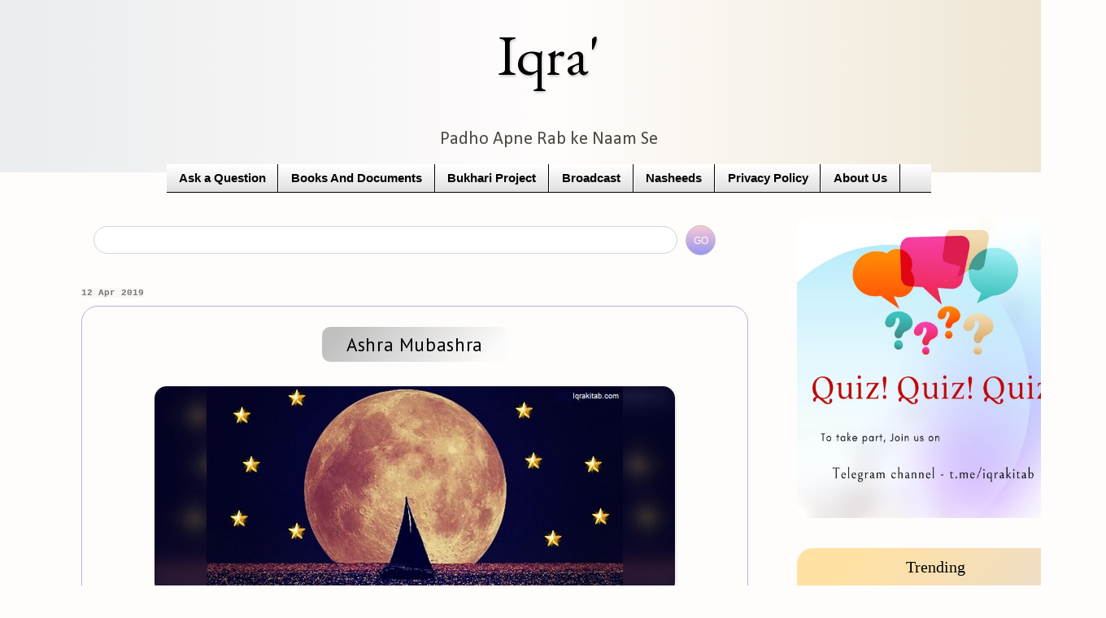

--- FILE ---
content_type: text/html; charset=UTF-8
request_url: https://www.iqrakitab.com/2019/04/ashra-mubashra.html
body_size: 17135
content:
<!DOCTYPE html>
<html class='v2' dir='ltr' xmlns='http://www.w3.org/1999/xhtml' xmlns:b='http://www.google.com/2005/gml/b' xmlns:data='http://www.google.com/2005/gml/data' xmlns:expr='http://www.google.com/2005/gml/expr'>
<head>
<link href='https://www.blogger.com/static/v1/widgets/335934321-css_bundle_v2.css' rel='stylesheet' type='text/css'/>
<meta content='#938fc4' name='theme-color'/>
<meta content='756bb06b392d9d84' name='yandex-verification'/>
<meta content='0dbedeb81c35d72bcdc22945dd4a7c25' name='p:domain_verify'/>
<meta content='OsgIJHUYJveSLquzFyoUsvxViuCnz_lVQM-xHfawZXY' name='google-site-verification'/>
<meta content='C5F6912F392E39FBAB1659C221F19390' name='msvalidate.01'/>
<meta content='width=1100' name='viewport'/>
<meta content='text/html; charset=UTF-8' http-equiv='Content-Type'/>
<meta content='blogger' name='generator'/>
<link href='https://www.iqrakitab.com/favicon.ico' rel='icon' type='image/x-icon'/>
<link href='https://www.iqrakitab.com/2019/04/ashra-mubashra.html' rel='canonical'/>
<link rel="alternate" type="application/atom+xml" title="Iqra&#39; - Atom" href="https://www.iqrakitab.com/feeds/posts/default" />
<link rel="alternate" type="application/rss+xml" title="Iqra&#39; - RSS" href="https://www.iqrakitab.com/feeds/posts/default?alt=rss" />
<link rel="service.post" type="application/atom+xml" title="Iqra&#39; - Atom" href="https://www.blogger.com/feeds/5096919463781752459/posts/default" />

<!--Can't find substitution for tag [blog.ieCssRetrofitLinks]-->
<link href='https://blogger.googleusercontent.com/img/b/R29vZ2xl/AVvXsEiD4pRlrvTRvV07nA51Oy4sNMCoOymoha_pcaxs8mflw_JbsvfvEkSY_8_Gj_106NmOOLjvGt7wTR7ZrpUD5f2ntDJRiiN_sj-je7K7NSQCZMP6ksKkq-sYx8xXDfAJbz2Lt5kzDP1kS1s/s1600/Ashra+Mubashra.jpg' rel='image_src'/>
<meta content='Wo 10 sahaba jinhe Jannat ki basharat mili hai, Ashra Mubashra Sahaba, Ashra Mubashra roman urdu,' name='description'/>
<meta content='https://www.iqrakitab.com/2019/04/ashra-mubashra.html' property='og:url'/>
<meta content='Ashra Mubashra' property='og:title'/>
<meta content='Wo 10 sahaba jinhe Jannat ki basharat mili hai, Ashra Mubashra Sahaba, Ashra Mubashra roman urdu,' property='og:description'/>
<meta content='https://blogger.googleusercontent.com/img/b/R29vZ2xl/AVvXsEiD4pRlrvTRvV07nA51Oy4sNMCoOymoha_pcaxs8mflw_JbsvfvEkSY_8_Gj_106NmOOLjvGt7wTR7ZrpUD5f2ntDJRiiN_sj-je7K7NSQCZMP6ksKkq-sYx8xXDfAJbz2Lt5kzDP1kS1s/w1200-h630-p-k-no-nu/Ashra+Mubashra.jpg' property='og:image'/>
<title>
Ashra Mubashra |
    Iqra'
</title>
<style type='text/css'>@font-face{font-family:'Calibri';font-style:normal;font-weight:400;font-display:swap;src:url(//fonts.gstatic.com/l/font?kit=J7afnpV-BGlaFfdAhLEY67FIEjg&skey=a1029226f80653a8&v=v15)format('woff2');unicode-range:U+0000-00FF,U+0131,U+0152-0153,U+02BB-02BC,U+02C6,U+02DA,U+02DC,U+0304,U+0308,U+0329,U+2000-206F,U+20AC,U+2122,U+2191,U+2193,U+2212,U+2215,U+FEFF,U+FFFD;}@font-face{font-family:'EB Garamond';font-style:normal;font-weight:400;font-display:swap;src:url(//fonts.gstatic.com/s/ebgaramond/v32/SlGDmQSNjdsmc35JDF1K5E55YMjF_7DPuGi-6_RkCY9_WamXgHlIbvw.woff2)format('woff2');unicode-range:U+0460-052F,U+1C80-1C8A,U+20B4,U+2DE0-2DFF,U+A640-A69F,U+FE2E-FE2F;}@font-face{font-family:'EB Garamond';font-style:normal;font-weight:400;font-display:swap;src:url(//fonts.gstatic.com/s/ebgaramond/v32/SlGDmQSNjdsmc35JDF1K5E55YMjF_7DPuGi-6_RkAI9_WamXgHlIbvw.woff2)format('woff2');unicode-range:U+0301,U+0400-045F,U+0490-0491,U+04B0-04B1,U+2116;}@font-face{font-family:'EB Garamond';font-style:normal;font-weight:400;font-display:swap;src:url(//fonts.gstatic.com/s/ebgaramond/v32/SlGDmQSNjdsmc35JDF1K5E55YMjF_7DPuGi-6_RkCI9_WamXgHlIbvw.woff2)format('woff2');unicode-range:U+1F00-1FFF;}@font-face{font-family:'EB Garamond';font-style:normal;font-weight:400;font-display:swap;src:url(//fonts.gstatic.com/s/ebgaramond/v32/SlGDmQSNjdsmc35JDF1K5E55YMjF_7DPuGi-6_RkB49_WamXgHlIbvw.woff2)format('woff2');unicode-range:U+0370-0377,U+037A-037F,U+0384-038A,U+038C,U+038E-03A1,U+03A3-03FF;}@font-face{font-family:'EB Garamond';font-style:normal;font-weight:400;font-display:swap;src:url(//fonts.gstatic.com/s/ebgaramond/v32/SlGDmQSNjdsmc35JDF1K5E55YMjF_7DPuGi-6_RkC49_WamXgHlIbvw.woff2)format('woff2');unicode-range:U+0102-0103,U+0110-0111,U+0128-0129,U+0168-0169,U+01A0-01A1,U+01AF-01B0,U+0300-0301,U+0303-0304,U+0308-0309,U+0323,U+0329,U+1EA0-1EF9,U+20AB;}@font-face{font-family:'EB Garamond';font-style:normal;font-weight:400;font-display:swap;src:url(//fonts.gstatic.com/s/ebgaramond/v32/SlGDmQSNjdsmc35JDF1K5E55YMjF_7DPuGi-6_RkCo9_WamXgHlIbvw.woff2)format('woff2');unicode-range:U+0100-02BA,U+02BD-02C5,U+02C7-02CC,U+02CE-02D7,U+02DD-02FF,U+0304,U+0308,U+0329,U+1D00-1DBF,U+1E00-1E9F,U+1EF2-1EFF,U+2020,U+20A0-20AB,U+20AD-20C0,U+2113,U+2C60-2C7F,U+A720-A7FF;}@font-face{font-family:'EB Garamond';font-style:normal;font-weight:400;font-display:swap;src:url(//fonts.gstatic.com/s/ebgaramond/v32/SlGDmQSNjdsmc35JDF1K5E55YMjF_7DPuGi-6_RkBI9_WamXgHlI.woff2)format('woff2');unicode-range:U+0000-00FF,U+0131,U+0152-0153,U+02BB-02BC,U+02C6,U+02DA,U+02DC,U+0304,U+0308,U+0329,U+2000-206F,U+20AC,U+2122,U+2191,U+2193,U+2212,U+2215,U+FEFF,U+FFFD;}@font-face{font-family:'PT Sans';font-style:normal;font-weight:400;font-display:swap;src:url(//fonts.gstatic.com/s/ptsans/v18/jizaRExUiTo99u79D0-ExcOPIDUg-g.woff2)format('woff2');unicode-range:U+0460-052F,U+1C80-1C8A,U+20B4,U+2DE0-2DFF,U+A640-A69F,U+FE2E-FE2F;}@font-face{font-family:'PT Sans';font-style:normal;font-weight:400;font-display:swap;src:url(//fonts.gstatic.com/s/ptsans/v18/jizaRExUiTo99u79D0aExcOPIDUg-g.woff2)format('woff2');unicode-range:U+0301,U+0400-045F,U+0490-0491,U+04B0-04B1,U+2116;}@font-face{font-family:'PT Sans';font-style:normal;font-weight:400;font-display:swap;src:url(//fonts.gstatic.com/s/ptsans/v18/jizaRExUiTo99u79D0yExcOPIDUg-g.woff2)format('woff2');unicode-range:U+0100-02BA,U+02BD-02C5,U+02C7-02CC,U+02CE-02D7,U+02DD-02FF,U+0304,U+0308,U+0329,U+1D00-1DBF,U+1E00-1E9F,U+1EF2-1EFF,U+2020,U+20A0-20AB,U+20AD-20C0,U+2113,U+2C60-2C7F,U+A720-A7FF;}@font-face{font-family:'PT Sans';font-style:normal;font-weight:400;font-display:swap;src:url(//fonts.gstatic.com/s/ptsans/v18/jizaRExUiTo99u79D0KExcOPIDU.woff2)format('woff2');unicode-range:U+0000-00FF,U+0131,U+0152-0153,U+02BB-02BC,U+02C6,U+02DA,U+02DC,U+0304,U+0308,U+0329,U+2000-206F,U+20AC,U+2122,U+2191,U+2193,U+2212,U+2215,U+FEFF,U+FFFD;}</style>
<style id='page-skin-1' type='text/css'><!--
/*
-----------------------------------------------
Blogger Template Style
Name:     Simple
Designer: Blogger
URL:      www.blogger.com
----------------------------------------------- */
/* Variable definitions
====================
<Variable name="keycolor" description="Main Color" type="color" default="#66bbdd"/>
<Group description="Page Text" selector="body">
<Variable name="body.font" description="Font" type="font"
default="normal normal 12px Arial, Tahoma, Helvetica, FreeSans, sans-serif"/>
<Variable name="body.text.color" description="Text Color" type="color" default="#222222"/>
</Group>
<Group description="Backgrounds" selector=".body-fauxcolumns-outer">
<Variable name="body.background.color" description="Outer Background" type="color" default="#66bbdd"/>
<Variable name="content.background.color" description="Main Background" type="color" default="#fff2cc"/>
<Variable name="header.background.color" description="Header Background" type="color" default="transparent"/>
</Group>
<Group description="Links" selector=".main-outer">
<Variable name="link.color" description="Link Color" type="color" default="#2288bb"/>
<Variable name="link.visited.color" description="Visited Color" type="color" default="#888888"/>
<Variable name="link.hover.color" description="Hover Color" type="color" default="#33aaff"/>
</Group>
<Group description="Blog Title" selector=".header h1">
<Variable name="header.font" description="Font" type="font"
default="normal normal 60px Arial, Tahoma, Helvetica, FreeSans, sans-serif"/>
<Variable name="header.text.color" description="Title Color" type="color" default="#3399bb" />
</Group>
<Group description="Blog Description" selector=".header .description">
<Variable name="description.text.color" description="Description Color" type="color"
default="#777777" />
</Group>
<Group description="Tabs Text" selector=".tabs-inner .widget li a">
<Variable name="tabs.font" description="Font" type="font"
default="normal normal 14px Arial, Tahoma, Helvetica, FreeSans, sans-serif"/>
<Variable name="tabs.text.color" description="Text Color" type="color" default="#999999"/>
<Variable name="tabs.selected.text.color" description="Selected Color" type="color" default="#000000"/>
</Group>
<Group description="Tabs Background" selector=".tabs-outer .PageList">
<Variable name="tabs.background.color" description="Background Color" type="color" default="#f5f5f5"/>
<Variable name="tabs.selected.background.color" description="Selected Color" type="color" default="#eeeeee"/>
</Group>
<Group description="Post Title" selector="h3.post-title, .comments h4">
<Variable name="post.title.font" description="Font" type="font"
default="normal normal 22px Arial, Tahoma, Helvetica, FreeSans, sans-serif"/>
</Group>
<Group description="Date Header" selector=".date-header">
<Variable name="date.header.color" description="Text Color" type="color"
default="#000000"/>
<Variable name="date.header.background.color" description="Background Color" type="color"
default="transparent"/>
<Variable name="date.header.font" description="Text Font" type="font"
default="normal bold 11px Arial, Tahoma, Helvetica, FreeSans, sans-serif"/>
<Variable name="date.header.padding" description="Date Header Padding" type="string" default="inherit"/>
<Variable name="date.header.letterspacing" description="Date Header Letter Spacing" type="string" default="inherit"/>
<Variable name="date.header.margin" description="Date Header Margin" type="string" default="inherit"/>
</Group>
<Group description="Post Footer" selector=".post-footer">
<Variable name="post.footer.text.color" description="Text Color" type="color" default="#666666"/>
<Variable name="post.footer.background.color" description="Background Color" type="color"
default="#f9f9f9"/>
<Variable name="post.footer.border.color" description="Shadow Color" type="color" default="#eeeeee"/>
</Group>
<Group description="Gadgets" selector="h2">
<Variable name="widget.title.font" description="Title Font" type="font"
default="normal bold 11px Arial, Tahoma, Helvetica, FreeSans, sans-serif"/>
<Variable name="widget.title.text.color" description="Title Color" type="color" default="#000000"/>
<Variable name="widget.alternate.text.color" description="Alternate Color" type="color" default="#999999"/>
</Group>
<Group description="Images" selector=".main-inner">
<Variable name="image.background.color" description="Background Color" type="color" default="#ffffff"/>
<Variable name="image.border.color" description="Border Color" type="color" default="#eeeeee"/>
<Variable name="image.text.color" description="Caption Text Color" type="color" default="#000000"/>
</Group>
<Group description="Accents" selector=".content-inner">
<Variable name="body.rule.color" description="Separator Line Color" type="color" default="#eeeeee"/>
<Variable name="tabs.border.color" description="Tabs Border Color" type="color" default="#ffffff"/>
</Group>
<Variable name="body.background" description="Body Background" type="background"
color="#fffcfc" default="$(color) none repeat scroll top left"/>
<Variable name="body.background.override" description="Body Background Override" type="string" default=""/>
<Variable name="body.background.gradient.cap" description="Body Gradient Cap" type="url"
default="url(https://resources.blogblog.com/blogblog/data/1kt/simple/gradients_light.png)"/>
<Variable name="body.background.gradient.tile" description="Body Gradient Tile" type="url"
default="url(https://resources.blogblog.com/blogblog/data/1kt/simple/body_gradient_tile_light.png)"/>
<Variable name="content.background.color.selector" description="Content Background Color Selector" type="string" default=".content-inner"/>
<Variable name="content.padding" description="Content Padding" type="length" default="10px" min="0" max="100px"/>
<Variable name="content.padding.horizontal" description="Content Horizontal Padding" type="length" default="10px" min="0" max="100px"/>
<Variable name="content.shadow.spread" description="Content Shadow Spread" type="length" default="40px" min="0" max="100px"/>
<Variable name="content.shadow.spread.webkit" description="Content Shadow Spread (WebKit)" type="length" default="5px" min="0" max="100px"/>
<Variable name="content.shadow.spread.ie" description="Content Shadow Spread (IE)" type="length" default="10px" min="0" max="100px"/>
<Variable name="main.border.width" description="Main Border Width" type="length" default="0" min="0" max="10px"/>
<Variable name="header.background.gradient" description="Header Gradient" type="url" default="none"/>
<Variable name="header.shadow.offset.left" description="Header Shadow Offset Left" type="length" default="-1px" min="-50px" max="50px"/>
<Variable name="header.shadow.offset.top" description="Header Shadow Offset Top" type="length" default="-1px" min="-50px" max="50px"/>
<Variable name="header.shadow.spread" description="Header Shadow Spread" type="length" default="1px" min="0" max="100px"/>
<Variable name="header.padding" description="Header Padding" type="length" default="30px" min="0" max="100px"/>
<Variable name="header.border.size" description="Header Border Size" type="length" default="1px" min="0" max="10px"/>
<Variable name="header.bottom.border.size" description="Header Bottom Border Size" type="length" default="0" min="0" max="10px"/>
<Variable name="header.border.horizontalsize" description="Header Horizontal Border Size" type="length" default="0" min="0" max="10px"/>
<Variable name="description.text.size" description="Description Text Size" type="string" default="140%"/>
<Variable name="tabs.margin.top" description="Tabs Margin Top" type="length" default="0" min="0" max="100px"/>
<Variable name="tabs.margin.side" description="Tabs Side Margin" type="length" default="30px" min="0" max="100px"/>
<Variable name="tabs.background.gradient" description="Tabs Background Gradient" type="url"
default="url(https://resources.blogblog.com/blogblog/data/1kt/simple/gradients_light.png)"/>
<Variable name="tabs.border.width" description="Tabs Border Width" type="length" default="1px" min="0" max="10px"/>
<Variable name="tabs.bevel.border.width" description="Tabs Bevel Border Width" type="length" default="1px" min="0" max="10px"/>
<Variable name="post.margin.bottom" description="Post Bottom Margin" type="length" default="25px" min="0" max="100px"/>
<Variable name="image.border.small.size" description="Image Border Small Size" type="length" default="2px" min="0" max="10px"/>
<Variable name="image.border.large.size" description="Image Border Large Size" type="length" default="5px" min="0" max="10px"/>
<Variable name="page.width.selector" description="Page Width Selector" type="string" default=".region-inner"/>
<Variable name="page.width" description="Page Width" type="string" default="auto"/>
<Variable name="main.section.margin" description="Main Section Margin" type="length" default="15px" min="0" max="100px"/>
<Variable name="main.padding" description="Main Padding" type="length" default="15px" min="0" max="100px"/>
<Variable name="main.padding.top" description="Main Padding Top" type="length" default="30px" min="0" max="100px"/>
<Variable name="main.padding.bottom" description="Main Padding Bottom" type="length" default="30px" min="0" max="100px"/>
<Variable name="paging.background"
color="#fffcfc"
description="Background of blog paging area" type="background"
default="transparent none no-repeat scroll top center"/>
<Variable name="footer.bevel" description="Bevel border length of footer" type="length" default="0" min="0" max="10px"/>
<Variable name="mobile.background.overlay" description="Mobile Background Overlay" type="string"
default="transparent none repeat scroll top left"/>
<Variable name="mobile.background.size" description="Mobile Background Size" type="string" default="auto"/>
<Variable name="mobile.button.color" description="Mobile Button Color" type="color" default="#ffffff" />
<Variable name="startSide" description="Side where text starts in blog language" type="automatic" default="left"/>
<Variable name="endSide" description="Side where text ends in blog language" type="automatic" default="right"/>
*/
/* Content
----------------------------------------------- */
body {
font: normal normal 16px Calibri;
color: #000000;
background: #fffcfc none no-repeat scroll center center;
padding: 0px;
}
html body .region-inner {
min-width: 0;
max-width: 100%;
width: auto;
}
h2 {
font-size: 22px;
}
a:link {
text-decoration:none;
color: #000000;
}
a:visited {
text-decoration:none;
color: #000000;
}
a:hover {
text-decoration:underline;
color: #6a5acd;
}
.body-fauxcolumn-outer .fauxcolumn-inner {
background: transparent none repeat scroll top left;
_background-image: none;
}
.body-fauxcolumn-outer .cap-top {
position: absolute;
z-index: 1;
height: 400px;
width: 100%;
}
.body-fauxcolumn-outer .cap-top .cap-left {
width: 100%;
background: transparent none repeat-x scroll top left;
_background-image: none;
}
.content-outer {
-moz-box-shadow: 0 0 40px rgba(0, 0, 0, .15);
-webkit-box-shadow: 0 0 5px rgba(0, 0, 0, .15);
-goog-ms-box-shadow: 0 0 10px #333333;
box-shadow: 0 0 40px rgba(0, 0, 0, .15);
margin-bottom: 1px;
}
.content-inner {
padding: 10px 10px;
margin-top: -10px;
margin-right: -10px;
margin-left: -10px;
}
.content-inner {
background-color: #fffcfc;
}
/* Header
----------------------------------------------- */
.header-outer {
background: #fdfdfd url(https://resources.blogblog.com/blogblog/data/1kt/simple/gradients_light.png) repeat-x scroll 0 -400px;
_background-image: none;
}
.Header h1 {
font: normal normal 70px EB Garamond;
color: #000000;
text-shadow: 1px 2px 3px rgba(0, 0, 0, .2);
}
.Header h1 a {
color: #000000;
}
.Header .description {
font-size: 140%;
color: #4c4941;
}
.header-inner .Header .titlewrapper {
padding: 22px 30px;
}
.header-inner .Header .descriptionwrapper {
padding: 0 30px;
}
/* Tabs
----------------------------------------------- */
.tabs-inner .section:first-child {
border-top: 0 solid #000000;
}
.tabs-inner .section:first-child ul {
margin-top: -0;
border-top: 0 solid #000000;
border-left: 0 solid #000000;
border-right: 0 solid #000000;
}
.tabs-inner .widget ul {
background: #dadada url(https://resources.blogblog.com/blogblog/data/1kt/simple/gradients_light.png) repeat-x scroll 0 -800px;
_background-image: none;
border-bottom: 1px solid #000000;
margin-top: 0;
margin-left: -30px;
margin-right: -30px;
}
.tabs-inner .widget li a {
display: inline-block;
padding: .6em 1em;
font: normal bold 14.7px 'Trebuchet MS', Trebuchet, sans-serif;
color: #000000;
border-left: 1px solid #fffcfc;
border-right: 1px solid #000000;
}
.tabs-inner .widget li:first-child a {
border-left: none;
}
.tabs-inner .widget li.selected a, .tabs-inner .widget li a:hover {
color: #e8e9e5;
background-color: #000000;
text-decoration: none;
}
/* Columns
----------------------------------------------- */
.main-outer {
border-top: 0 solid #ffffff;
}
.fauxcolumn-left-outer .fauxcolumn-inner {
border-right: 1px solid #ffffff;
}
.fauxcolumn-right-outer .fauxcolumn-inner {
border-left: 1px solid #ffffff;
}
/* Headings
----------------------------------------------- */
div.widget > h2,
div.widget h2.title {
margin: 0 0 1em 0;
font: normal normal 20px 'Times New Roman', Times, FreeSerif, serif;
color: #000000;
}
/* Widgets
----------------------------------------------- */
.widget .zippy {
color: #6a5acd;
text-shadow: 2px 2px 1px rgba(0, 0, 0, .1);
}
.widget .popular-posts ul {
list-style: none;
}
/* Posts
----------------------------------------------- */
h2.date-header {
font: normal bold 11px 'Courier New', Courier, FreeMono, monospace;
}
.date-header span {
background-color: #f7f7f7;
color: #757575;
padding: inherit;
letter-spacing: inherit;
margin: inherit;
}
.main-inner {
padding-top: 30px;
padding-bottom: 30px;
padding-left: 70px;
}
.main-inner .column-center-inner {
padding: 0 15px;
}
.main-inner .column-center-inner .section {
margin: 0 15px;
}
.post {
margin: 0 0 25px 0;
border: 0.5px solid #c6abd1;
border-radius: 20px;
padding-right: 20px;
padding-left: 20px;
padding-bottom: 15px;
text-align:justify;
font-family: 'Noto Sans', sans-serif;
letter-spacing: 0.04em;
text-rendering: optimizelegibility;
font-weight: 600;
font-size: 15.5px;
}
h3.post-title, .comments h4 {
text-align: center!important;
background-image: linear-gradient(-50deg, #FBFBFB 10%, #C0c0c0 90%);
margin: 0px auto 0px auto; /* keep the table centered */
display:table;
justify: center;
margin-top:25px;
margin-bottom:30px;
font: normal 500 23px PT Sans;
padding-left: 30px;
padding-right: 30px;
border-radius: 10px;
padding-top:4px;
padding-bottom:4px;
line-height: 35px;
}
.comments h4 {
font-size: 15px!important;
}
.post-body {
line-height: 30px;
}
.post-body img, .post-body .tr-caption-container, .Profile img, .Image img,
.BlogList .item-thumbnail img {
padding: 0px;
background: rgba(0, 0, 0, 0);
border: 0px solid rgba(0, 0, 0, 0);
-moz-box-shadow: 1px 1px 5px rgba(0, 0, 0, .1);
-webkit-box-shadow: 1px 1px 5px rgba(0, 0, 0, .1);
box-shadow: 1px 1px 5px rgba(0, 0, 0, .1);
}
.post-body img, .post-body .tr-caption-container {
padding: 0px;
}
.post-body .tr-caption-container {
color: rgba(0, 0, 0, 0);
}
.post-body .tr-caption-container img {
padding: 0;
background: transparent;
border: none;
-moz-box-shadow: 0 0 0 rgba(0, 0, 0, .1);
-webkit-box-shadow: 0 0 0 rgba(0, 0, 0, .1);
box-shadow: 0 0 0 rgba(0, 0, 0, .1);
}
.post-header {
margin: 0 0 1.5em;
font-size: 90%;
}
.post-footer {
padding: 5px 10px;
color: #000000;
background-color: #F5F5F5;
line-height: 1.6;
font-size: 90%;
border-radius: 15px;
margin-top: 20px!important;
margin: 40px;
margin-bottom: 10px!important;
text-align:center;
}
#comments .comment-author {
padding-top: 1.5em;
border-top: 1px solid #ffffff;
background-position: 0 1.5em;
}
#comments .comment-author:first-child {
padding-top: 0;
border-top: none;
}
.avatar-image-container {
margin: .2em 0 0;
}
#comments .avatar-image-container img {
border: 1px solid rgba(0, 0, 0, 0);
}
/* Comments
----------------------------------------------- */
.comments .comments-content .icon.blog-author {
background-repeat: no-repeat;
background-image: url([data-uri]);
}
.comments .comments-content .loadmore a {
border-top: 1px solid #6a5acd;
border-bottom: 1px solid #6a5acd;
}
.comments .comment-thread.inline-thread {
background-color: #e0e2e0;
}
.comments .continue {
border-top: 2px solid #6a5acd;
}
/* Accents
---------------------------------------------- */
.section-columns td.columns-cell {
border-left: 1px solid #ffffff;
}
.blog-pager {
background: transparent none no-repeat scroll top center;
}
.blog-pager-older-link, .home-link,
.blog-pager-newer-link {
background-color: #fffcfc;
padding: 5px;
}
.footer-outer {
border-top: 1px solid #2f2510;
}
/* Mobile
----------------------------------------------- */
body.mobile  {
background-size: auto;
font-family: 'Noto Sans', sans-serif;
}
.mobile .body-fauxcolumn-outer {
background: transparent none repeat scroll top left;
}
.mobile .body-fauxcolumn-outer .cap-top {
background-size: 100% auto;
}
.mobile .content-outer {
-webkit-box-shadow: 0 0 3px rgba(0, 0, 0, .15);
box-shadow: 0 0 3px rgba(0, 0, 0, .15);
}
.mobile .tabs-inner .widget ul {
margin-left: 0;
margin-right: 0;
}
.mobile .post {
font-size: 89%;
padding-bottom: 15px;
text-align:justify;
border: none;
margin: -5px;
font-weight: 500;
font-family: Helvetica;
font-weight: '-apple-system','600';
letter-spacing: 0.03em;
}
.mobile .post-body {
line-height: 2.1;
}
.mobile .main-inner .column-center-inner .section {
margin: 0;
}
.mobile .date-header span {
padding: 0.1em 10px;
margin: 0 -10px;
font-size: 9px;
border-top-right-radius:3px;
border-bottom-right-radius:3px;
}
.mobile .date-header{
margin-bottom:13px;
}
.date-header{
margin-bottom:10px;
}
.mobile h3.post-title {
padding: 15px;
text-align: center;
font-family: 'Noto Sans', sans-serif;
font-size: 17px;
font-weight: 500;
letter-spacing: 0.03em;
background-image: linear-gradient(-50deg, #e3edc2 10%, #e9defa 90%);
}
.mobile .blog-pager {
background: transparent none no-repeat scroll top center;
}
.mobile .footer-outer {
border-top: none;
padding: 04px;
}
.mobile .main-inner, .mobile .footer-inner {
background-color: #fffcfc;
text-align: justify;
border-radius: 5px!important;
}
.mobile-index-contents {
color: #000000;
color: grey;
font-size: 70%;
font-weight:normal;
margin-left: 10px;
}
.mobile-link-button {
background-color: #000000;
}
.mobile-link-button a:link, .mobile-link-button a:visited {
color: #ffffff;
}
.mobile .tabs-inner .section:first-child {
border-top: none;
}
.mobile .tabs-inner .PageList .widget-content {
background-color: #000000; #000000;
color: #e8e9e5;
border-top: 1px solid #000000;
border-bottom: 1px solid #000000;
color: #000000;
border: 1px solid #F0F0F0;
border-radius: 10px;
margin: auto;
width: 20%;
background: #F8F8F8;
padding: 3px;
padding-left: 45px;
outline: none!important;
}
.mobile .header {
font-size: 11px;
font-family: Calibri;
letter-spacing: 0.050em;
}
.mobile .tabs-inner .PageList .widget-content .pagelist-arrow {
border-left: 1px solid #000000;
display:none;
}
#BlogArchive1{padding:12px;text-align:center; background-image:linear-gradient(to top, #f3e7e9 0%, #e3eeff 99%, #e3eeff 100%); border-radius:20px}
#FeaturedPost1{padding:12px;text-align:center; background:#F2f2f2;); border-radius:20px}
#HTML3 h2{text-align:center}
#HTML3 {background:#F2f2f2; text-align:left;padding:12px;border-radius:20px}
#PopularPosts1{background-image: linear-gradient(-50deg, #d6d8fb 10%, #ffe1a3 90%) ;text-align:left;padding:12px;border-radius:20px}
#PopularPosts1 h2{text-align:center}
#HTML4 {background-image: linear-gradient(-50deg, #d6d8fb 10%, #ffe1a3 90%);text-align:left;padding:12px;border-radius:20px}
#HTML4 h2{text-align:center}
#HTML6 {background-image: linear-gradient(to top, #f3e7e9 0%, #e3eeff 99%, #e3eeff 100%);text-align:left;padding:12px;border-radius:20px}
#HTML6 h2{text-align:center}
#FeaturedPost1 h2{text-align:center;}
#HTML5{text-align:center;border-radius:20px;background-image:linear-gradient(to top, #f3e7e9 0%, #e3eeff 99%, #e3eeff 100%)}
#Text1{background:#F2f2f2;text-align:left;padding:12px;border-radius:20px; font-size: 90%; font-family: Helvetica!important;}
#Text1 h2{text-align:center}
#HTML7 {
text-align: center;
border-radius: 15px;}
#HTML8 {text-align:center;border-radius:none!important;}
#Text3{background:#F2f2f2;text-align:left;padding:12px;border-radius:20px; font-size: 90%; font-family: Helvetica!important;}
#Text3 h2{text-align:center;font-family: Calibri; font-size:120%; letter-spacing: 0.015em;}
#ContactForm1{background:#F2f2f2;text-align:left;padding:12px;border-radius:20px; font-size: 90%; font-family: Helvetica!important;}
#ContactForm1 h2{text-align:center}
#Text2 {text-align:center; margin-top:-13px;}
#HTML1{background-image: linear-gradient(to top, #f3e7e9 0%, #e3eeff 99%, #e3eeff 100%);text-align:left;padding:12px;border-radius:20px}
#HTML1 h2{text-align:center}
#HTML5 img{-webkit-transition:all .7s ease;border-radius:0}
#HTML5 img:hover{border-radius:50%;-webkit-transform:rotate(360deg)}
.header {
background-image: linear-gradient(to right, #eaeced, #fffcfc, #ECE4D0);
margin-bottom: -10px!important;
}
.header h1{
text-align: center;
}
.header .description{
text-align: center;
}
.mobile-index-title{margin-top:-1.5em;margin-bottom:.5em;width:auto!important;font-size:12px!important;
font-weight: 600;
color:#303030!important;
font-family: 'Noto Sans', sans-serif;
letter-spacing: 0.070em;
Text-align: left;
line-height: 230%;
border-radius: 10px;
margin-left:7em;
padding-left: 20px;
}
.mobile-index-thumbnail
{margin-left:0.75em;}
.searchbox{border-color:#C0C0C0;width:85%;}
input[type="submit"]{display:inline-block;border-radius:50%;cursor: pointer; color:#FFFFF0;font-size:.9em;width:37px;height:37px;background-image: linear-gradient(to top, #9795f0 0%, #fbc8d4 100%);b 100%); border:0.5px solid #C0C0C0; margin-right:30px!important; outline: none;}
.gsc-input {
border-radius: 50px;
height: 30px;
margin-left:5px;
}
html{overflow-x:hidden}
.center {
display: block;
margin-left: auto;
margin-right: auto;
width: 95%;;
margin-bottom: -50px;
}
#BlogSearch1 h2{
display: none;
}
.tabs{
padding-left: 205px;
padding-right: 205px;
}
img{border-radius:15px;max-width:100%;}
img:hover { box-shadow: 0px 0px 0px 2px #808080;
transition: box-shadow 0.2s ease;
}

--></style>
<style id='template-skin-1' type='text/css'><!--
body {
min-width: 1350px;
}
.content-outer, .content-fauxcolumn-outer, .region-inner {
min-width: 1350px;
max-width: 1350px;
_width: 1350px;
}
.main-inner .columns {
padding-left: 0;
padding-right: 400px;
}
.main-inner .fauxcolumn-center-outer {
left: 0;
right: 400px;
/* IE6 does not respect left and right together */
_width: expression(this.parentNode.offsetWidth -
parseInt("0") -
parseInt("400px") + 'px');
}
.main-inner .fauxcolumn-left-outer {
width: 0;
}
.main-inner .fauxcolumn-right-outer {
width: 400px;
}
.main-inner .column-left-outer {
width: 0;
right: 100%;
margin-left: -0;
}
.main-inner .column-right-outer {
width: 400px;
margin-right: -400px;
}
#layout {
min-width: 0;
}
#layout .content-outer {
min-width: 0;
width: 800px;
}
#layout .region-inner {
min-width: 0;
width: auto;
}
body#layout div.add_widget {
padding: 8px;
}
body#layout div.add_widget a {
margin-left: 32px;
}
--></style>
<script type='text/javascript'>
        (function(i,s,o,g,r,a,m){i['GoogleAnalyticsObject']=r;i[r]=i[r]||function(){
        (i[r].q=i[r].q||[]).push(arguments)},i[r].l=1*new Date();a=s.createElement(o),
        m=s.getElementsByTagName(o)[0];a.async=1;a.src=g;m.parentNode.insertBefore(a,m)
        })(window,document,'script','https://www.google-analytics.com/analytics.js','ga');
        ga('create', 'UA-117379938-1', 'auto', 'blogger');
        ga('blogger.send', 'pageview');
      </script>
<script async='async' type='text/javascript'>img_thumb_width=180;img_thumb_height=180;summary_noimg=200;summary_img=200;</script>
<script type='text/javascript'>/*<![CDATA[*/function removeHtmlTag(b,a){if(b.indexOf("<")!=-1){var d=b.split("<");for(var c=0;c<d.length;c++){if(d[c].indexOf(">")!=-1){d[c]=d[c].substring(d[c].indexOf(">")+1,d[c].length)}}b=d.join("")}a=(a<b.length-1)?a:b.length-2;while(b.charAt(a-1)!=" "&&b.indexOf(" ",a)!=-1){a++}b=b.substring(0,a-1);return b+"..."}function createSummaryAndThumb(d){var f=document.getElementById(d);var a="";var b=f.getElementsByTagName("img");var e=summary_noimg;if(b.length>=1){a='<span style="overflow:hidden; border: none; font-weight:normal; color: #a9a9a9; margin:0 15px 10px 0; float:left; max-"><img src="'+b[0].src+'" width="'+img_thumb_width+'px" height="100px"/></span>';e=summary_img}var c=a+"<div>"+removeHtmlTag(f.innerHTML,e)+"</div>";f.innerHTML=c};/*]]>*/</script>
<link href='https://fonts.googleapis.com/css?family=Noto+Sans' rel='stylesheet'/>
<link href='https://www.blogger.com/dyn-css/authorization.css?targetBlogID=5096919463781752459&amp;zx=94ea7998-6ec5-4d47-adf7-9dd0ffdf8054' media='none' onload='if(media!=&#39;all&#39;)media=&#39;all&#39;' rel='stylesheet'/><noscript><link href='https://www.blogger.com/dyn-css/authorization.css?targetBlogID=5096919463781752459&amp;zx=94ea7998-6ec5-4d47-adf7-9dd0ffdf8054' rel='stylesheet'/></noscript>
<meta name='google-adsense-platform-account' content='ca-host-pub-1556223355139109'/>
<meta name='google-adsense-platform-domain' content='blogspot.com'/>

<!-- data-ad-client=ca-pub-9364488976944810 -->

<link rel="stylesheet" href="https://fonts.googleapis.com/css2?display=swap&family=Noto+Nastaliq+Urdu&family=Lateef"></head>
<body class='loading'>
<div class='body-fauxcolumns'>
<div class='fauxcolumn-outer body-fauxcolumn-outer'>
<div class='cap-top'>
<div class='cap-left'></div>
<div class='cap-right'></div>
</div>
<div class='fauxborder-left'>
<div class='fauxborder-right'></div>
<div class='fauxcolumn-inner'>
</div>
</div>
<div class='cap-bottom'>
<div class='cap-left'></div>
<div class='cap-right'></div>
</div>
</div>
</div>
<div class='content'>
<div class='content-fauxcolumns'>
<div class='fauxcolumn-outer content-fauxcolumn-outer'>
<div class='cap-top'>
<div class='cap-left'></div>
<div class='cap-right'></div>
</div>
<div class='fauxborder-left'>
<div class='fauxborder-right'></div>
<div class='fauxcolumn-inner'>
</div>
</div>
<div class='cap-bottom'>
<div class='cap-left'></div>
<div class='cap-right'></div>
</div>
</div>
</div>
<div class='content-outer'>
<div class='content-cap-top cap-top'>
<div class='cap-left'></div>
<div class='cap-right'></div>
</div>
<div class='fauxborder-left content-fauxborder-left'>
<div class='fauxborder-right content-fauxborder-right'></div>
<div class='content-inner'>
<header>
<div class='header-outer'>
<div class='header-cap-top cap-top'>
<div class='cap-left'></div>
<div class='cap-right'></div>
</div>
<div class='fauxborder-left header-fauxborder-left'>
<div class='fauxborder-right header-fauxborder-right'></div>
<div class='region-inner header-inner'>
<div class='header section' id='header' name='Header'><div class='widget Header' data-version='1' id='Header1'>
<div id='header-inner'>
<div class='titlewrapper'>
<h1 class='title'>
<a href='https://www.iqrakitab.com/'>
Iqra'
</a>
</h1>
</div>
<div class='descriptionwrapper'>
<p class='description'><span>Padho Apne Rab ke Naam Se</span></p>
</div>
</div>
</div></div>
</div>
</div>
<div class='header-cap-bottom cap-bottom'>
<div class='cap-left'></div>
<div class='cap-right'></div>
</div>
</div>
</header>
<div class='tabs-outer'>
<div class='tabs-cap-top cap-top'>
<div class='cap-left'></div>
<div class='cap-right'></div>
</div>
<div class='fauxborder-left tabs-fauxborder-left'>
<div class='fauxborder-right tabs-fauxborder-right'></div>
<div class='region-inner tabs-inner'>
<div class='tabs section' id='crosscol' name='Cross-column'><div class='widget PageList' data-version='1' id='PageList1'>
<h2>Pages</h2>
<div class='widget-content'>
<ul>
<li>
<a href='https://www.iqrakitab.com/p/sawaal-puche.html'>Ask a Question</a>
</li>
<li>
<a href='https://iqrakitab.com/p/books-and-documents.html'>Books And Documents</a>
</li>
<li>
<a href='http://bukhari.iqrakitab.com/'>Bukhari Project</a>
</li>
<li>
<a href='https://www.iqrakitab.com/p/broadcast.html'>Broadcast</a>
</li>
<li>
<a href='https://app.box.com/s/11bpqow0si3h7atu61e0vtpw9chxpt7u'>Nasheeds</a>
</li>
<li>
<a href='https://www.iqrakitab.com/p/privacy-policy.html'>Privacy Policy</a>
</li>
<li>
<a href='https://iqrakitab.com/p/about.html'>About Us</a>
</li>
</ul>
<div class='clear'></div>
</div>
</div></div>
<div class='tabs no-items section' id='crosscol-overflow' name='Cross-Column 2'></div>
</div>
</div>
<div class='tabs-cap-bottom cap-bottom'>
<div class='cap-left'></div>
<div class='cap-right'></div>
</div>
</div>
<div class='main-outer'>
<div class='main-cap-top cap-top'>
<div class='cap-left'></div>
<div class='cap-right'></div>
</div>
<div class='fauxborder-left main-fauxborder-left'>
<div class='fauxborder-right main-fauxborder-right'></div>
<div class='region-inner main-inner'>
<div class='columns fauxcolumns'>
<div class='fauxcolumn-outer fauxcolumn-center-outer'>
<div class='cap-top'>
<div class='cap-left'></div>
<div class='cap-right'></div>
</div>
<div class='fauxborder-left'>
<div class='fauxborder-right'></div>
<div class='fauxcolumn-inner'>
</div>
</div>
<div class='cap-bottom'>
<div class='cap-left'></div>
<div class='cap-right'></div>
</div>
</div>
<div class='fauxcolumn-outer fauxcolumn-left-outer'>
<div class='cap-top'>
<div class='cap-left'></div>
<div class='cap-right'></div>
</div>
<div class='fauxborder-left'>
<div class='fauxborder-right'></div>
<div class='fauxcolumn-inner'>
</div>
</div>
<div class='cap-bottom'>
<div class='cap-left'></div>
<div class='cap-right'></div>
</div>
</div>
<div class='fauxcolumn-outer fauxcolumn-right-outer'>
<div class='cap-top'>
<div class='cap-left'></div>
<div class='cap-right'></div>
</div>
<div class='fauxborder-left'>
<div class='fauxborder-right'></div>
<div class='fauxcolumn-inner'>
</div>
</div>
<div class='cap-bottom'>
<div class='cap-left'></div>
<div class='cap-right'></div>
</div>
</div>
<!-- corrects IE6 width calculation -->
<div class='columns-inner'>
<div class='column-center-outer'>
<div class='column-center-inner'>
<div class='main section' id='main' name='Main'>
<div class='widget BlogSearch' data-version='1' id='BlogSearch1'>
<h2 class='title'>اقرأ باسم ربك الذي خلق</h2>
<div class='widget-content'>
<div id='BlogSearch1_form'>
<form action='https://www.iqrakitab.com/search' class='gsc-search-box' target='_top'>
<table cellpadding='10' cellspacing='0' class='gsc-search-box'>
<tbody>
<tr>
<td class='gsc-input'>
<input autocomplete='on' class='gsc-input' name='q' size='31' title='search' type='text' value=''/>
</td>
<td class='gsc-search-button'>
<input type='submit' value='GO'/>
</td>
</tr>
</tbody>
</table>
</form>
</div>
</div>
<div class='clear'></div>
</div><div class='widget Blog' data-version='1' id='Blog1'>
<div class='blog-posts hfeed'>

          <div class="date-outer">
        
<h2 class='date-header'><span>12 Apr 2019</span></h2>

          <div class="date-posts">
        
<div class='post-outer'>
<div class='post hentry uncustomized-post-template' itemprop='blogPost' itemscope='itemscope' itemtype='http://schema.org/BlogPosting'>
<meta content='https://blogger.googleusercontent.com/img/b/R29vZ2xl/AVvXsEiD4pRlrvTRvV07nA51Oy4sNMCoOymoha_pcaxs8mflw_JbsvfvEkSY_8_Gj_106NmOOLjvGt7wTR7ZrpUD5f2ntDJRiiN_sj-je7K7NSQCZMP6ksKkq-sYx8xXDfAJbz2Lt5kzDP1kS1s/s1600/Ashra+Mubashra.jpg' itemprop='image_url'/>
<meta content='5096919463781752459' itemprop='blogId'/>
<meta content='8133004006531529724' itemprop='postId'/>
<a name='8133004006531529724'></a>
<h3 class='post-title entry-title' itemprop='name'>
Ashra Mubashra
</h3>
<div class='post-header'>
<div class='post-header-line-1'></div>
</div>
<div class='post-body entry-content' id='post-body-8133004006531529724' itemprop='articleBody'>
<div dir="ltr" style="text-align: left;" trbidi="on">
<div class="separator" style="clear: both; text-align: center;">
<img border="0" data-original-height="256" data-original-width="640" loading="lazy" src="https://blogger.googleusercontent.com/img/b/R29vZ2xl/AVvXsEiD4pRlrvTRvV07nA51Oy4sNMCoOymoha_pcaxs8mflw_JbsvfvEkSY_8_Gj_106NmOOLjvGt7wTR7ZrpUD5f2ntDJRiiN_sj-je7K7NSQCZMP6ksKkq-sYx8xXDfAJbz2Lt5kzDP1kS1s/s1600/Ashra+Mubashra.jpg" /></div>
<div style="text-align: justify;">
<b><br /></b></div>
<div style="text-align: justify;">
Alhamdulillah..</div>
<div style="text-align: justify;">
<br /></div>
<div style="text-align: justify;">
Wo 10 (das) log jinhe RasoolAllah ﷺ ne Jannat ki basharat di thi wo Aap ke ashaab maise hai. Iska zikr ek saheeh hadees me hai jise Abdur Rahman bin Awf r.a. ne riwayat kiya hai:</div>
<div style="text-align: justify;">
<br /></div>
<div style="text-align: justify;">
&#1769; Abdur Rahman bin Awf r.a. riwayat karte hai ki RasoolAllah ﷺ ne farmaya,</div>
<div style="text-align: justify;">
<br /></div>
<div style="text-align: justify;">
&#8220;<span style="color: #274e13;">Abu Bakr</span> jannati hai, <span style="color: #274e13;">Umar</span> jannati hai, <span style="color: #274e13;">Usman</span> jannati hai, <span style="color: #274e13;">Ali </span>jannati hai, <span style="color: #274e13;">Talha</span>&nbsp;jannati hai, <span style="color: #274e13;">Zubair</span> jannati hai, <span style="color: #274e13;">Abdur Rahman bin Awf</span> jannati hai, <span style="color: #274e13;">Sa'd bin abi Waqqas</span> jannati hai, <span style="color: #274e13;">Sa'eed</span> jannati hai, and <span style="color: #274e13;">Abu Ubaidah bin Al-Jarrah</span> jannati hai.&#8221;</div>
<div style="text-align: justify;">
<br /></div>
<div style="text-align: justify;">
Jamia Tirmizi, kitab al Manaqib &#64830;49&#64831;, hadees- 3747. Ise Darussalaam ne sahih karaar diya hai.</div>
<div style="text-align: justify;">
<br /></div>
<div style="text-align: justify;">
Dusre ashaab e Rasool bhi hai jinhe Jannat ki basharat mili hai, jaise Khadeejah bint Khuwaylid, Abdullaah ibn Salaam, Ukaashah ibn Muhsan, wagaira. Lekin upar ke 10 sahaba ko Ashra Mubashra isliye kaha jata hai kyuki in tamaam sahaba ko ek hi hadees me Jannat ki basharat mili hai. Aur Allah sabse behtar janta hai.</div>
<div style="text-align: justify;">
<b><br /></b></div>
<div style="text-align: center;">
<b><span style="color: #351c75;">&#8226;٠&#8226;&#9679;&#9679;&#8226;٠&#8226;</span></b></div>
</div>
<div style='clear: both;'></div>
</div>
<div class='post-footer'>
<div class='post-footer-line post-footer-line-1'>
<span class='post-author vcard'>
By
<span class='fn' itemprop='author' itemscope='itemscope' itemtype='http://schema.org/Person'>
<meta content='https://www.blogger.com/profile/10284891343673100279' itemprop='url'/>
<a class='g-profile' href='https://www.blogger.com/profile/10284891343673100279' rel='author' title='author profile'>
<span itemprop='name'>Faisal Khan</span>
</a>
</span>
</span>
<span class='post-timestamp'>
</span>
<span class='reaction-buttons'>
</span>
<span class='post-comment-link'>
</span>
<span class='post-backlinks post-comment-link'>
</span>
<span class='post-icons'>
<span class='item-control blog-admin pid-2014667332'>
<a href='https://www.blogger.com/post-edit.g?blogID=5096919463781752459&postID=8133004006531529724&from=pencil' title='Edit Post'>
<img alt='' class='icon-action' height='18' src='https://resources.blogblog.com/img/icon18_edit_allbkg.gif' width='18'/>
</a>
</span>
</span>
<div class='post-share-buttons goog-inline-block'>
<a class='goog-inline-block share-button sb-email' href='https://www.blogger.com/share-post.g?blogID=5096919463781752459&postID=8133004006531529724&target=email' target='_blank' title='Email This'><span class='share-button-link-text'>Email This</span></a><a class='goog-inline-block share-button sb-blog' href='https://www.blogger.com/share-post.g?blogID=5096919463781752459&postID=8133004006531529724&target=blog' onclick='window.open(this.href, "_blank", "height=270,width=475"); return false;' target='_blank' title='BlogThis!'><span class='share-button-link-text'>BlogThis!</span></a><a class='goog-inline-block share-button sb-twitter' href='https://www.blogger.com/share-post.g?blogID=5096919463781752459&postID=8133004006531529724&target=twitter' target='_blank' title='Share to X'><span class='share-button-link-text'>Share to X</span></a><a class='goog-inline-block share-button sb-facebook' href='https://www.blogger.com/share-post.g?blogID=5096919463781752459&postID=8133004006531529724&target=facebook' onclick='window.open(this.href, "_blank", "height=430,width=640"); return false;' target='_blank' title='Share to Facebook'><span class='share-button-link-text'>Share to Facebook</span></a><a class='goog-inline-block share-button sb-pinterest' href='https://www.blogger.com/share-post.g?blogID=5096919463781752459&postID=8133004006531529724&target=pinterest' target='_blank' title='Share to Pinterest'><span class='share-button-link-text'>Share to Pinterest</span></a>
</div>
</div>
<div class='post-footer-line post-footer-line-2'>
<span class='post-labels'>
Labels:
<a href='https://www.iqrakitab.com/search/label/ILM' rel='tag'>ILM</a>
</span>
</div>
<div class='post-footer-line post-footer-line-3'>
<span class='post-location'>
</span>
</div>
</div>
</div>
<div class='comments' id='comments'>
<a name='comments'></a>
<div id='Blog1_comments-block-wrapper'>
<dl class='avatar-comment-indent' id='comments-block'>
</dl>
</div>
<p class='comment-footer'>
<a href='https://www.blogger.com/comment/fullpage/post/5096919463781752459/8133004006531529724' onclick='javascript:window.open(this.href, "bloggerPopup", "toolbar=0,location=0,statusbar=1,menubar=0,scrollbars=yes,width=640,height=500"); return false;'>Post a Comment</a>
</p>
<div id='backlinks-container'>
<div id='Blog1_backlinks-container'>
</div>
</div>
</div>
</div>

        </div></div>
      
</div>
<div class='blog-pager' id='blog-pager'>
<span id='blog-pager-newer-link'>
<a class='blog-pager-newer-link' href='https://www.iqrakitab.com/2019/04/jannat-itni-sasti-nahi-hai.html' id='Blog1_blog-pager-newer-link' title='Newer Post'>Newer Post</a>
</span>
<span id='blog-pager-older-link'>
<a class='blog-pager-older-link' href='https://www.iqrakitab.com/2019/04/tahajjud-padhne-ke-liye-sona-zaruri-shart-nahi.html' id='Blog1_blog-pager-older-link' title='Older Post'>Older Post</a>
</span>
<a class='home-link' href='https://www.iqrakitab.com/'>Home</a>
</div>
<div class='clear'></div>
<div class='post-feeds'>
</div>
</div><div class='widget HTML' data-version='1' id='HTML2'>
<div class='widget-content'>
<script>
  (function() {
    var cx = '009492760041557770681:jxtgmlcfnqa';
    var gcse = document.createElement('script');
    gcse.type = 'text/javascript';
    gcse.async = true;
    gcse.src = 'https://cse.google.com/cse.js?cx=' + cx;
    var s = document.getElementsByTagName('script')[0];
    s.parentNode.insertBefore(gcse, s);
  })();
</script>
<gcse:searchresults-only></gcse:searchresults-only>
</div>
<div class='clear'></div>
</div></div>
</div>
</div>
<div class='column-left-outer'>
<div class='column-left-inner'>
<aside>
</aside>
</div>
</div>
<div class='column-right-outer'>
<div class='column-right-inner'>
<aside>
<div class='sidebar section' id='sidebar-right-1'><div class='widget HTML' data-version='1' id='HTML7'>
<div class='widget-content'>
<a href="https://t.me/iqrakitab"><img src="https://blogger.googleusercontent.com/img/b/R29vZ2xl/AVvXsEhnDGh_ylOb2f_NusJUFOX-vsVVp0p0QniHgQI_fsSSicoAblEw9np_5w6HKTUaVINOmM6n2VUnJ9WspiLBbYVW7D7fYLRW94gnU5mDWJU7RggDukOtNYXAH2ku06N2pdMyBxCW-JLsEoY/s1600/q-min.jpg" width="370" height="370" /></a>
</div>
<div class='clear'></div>
</div><div class='widget FeaturedPost' data-version='1' id='FeaturedPost1'>
<style type='text/css'>
#FeaturedPost1 {display:none;}/*remove blank space that the gadget leaves*/
</style>
</div><div class='widget PopularPosts' data-version='1' id='PopularPosts1'>
<h2>Trending</h2>
<div class='widget-content popular-posts'>
<ul>
<li>
<div class='item-thumbnail-only'>
<div class='item-thumbnail'>
<a href='https://www.iqrakitab.com/2021/08/tayammum-karne-ka-step-by-step-tarika.html' target='_blank'>
<img alt='' border='0' src='https://blogger.googleusercontent.com/img/b/R29vZ2xl/AVvXsEj-XebpUCsnTLcx_gN7uJu4krbGxjMUXwh2w0CQKL2rNownQ8WqxX_t7PSQnmNipwvmBHGN1zAJ4zXa72vLlQlO_ErfgF2noxwfqM6mPXY7ABa7La9PrZCLlRJMWcfD4nEWWsiw6Y9M96c/w72-h72-p-k-no-nu/Tayammum.jpg'/>
</a>
</div>
<div class='item-title'><a href='https://www.iqrakitab.com/2021/08/tayammum-karne-ka-step-by-step-tarika.html'>Tayammum karne ka Step by Step Tarika</a></div>
</div>
<div style='clear: both;'></div>
</li>
<li>
<div class='item-thumbnail-only'>
<div class='item-thumbnail'>
<a href='https://www.iqrakitab.com/2017/12/witr-padhne-ka-nabawi-tarika.html' target='_blank'>
<img alt='' border='0' src='https://blogger.googleusercontent.com/img/b/R29vZ2xl/AVvXsEhcD_w-xbnwePKT1idM7EE5DeLYwEqprNaCshtqgVYZOLKsb4AE8e9-T_kXerkWM17n441Pl8CWCCNCxRjOiLzkXvvN39YHY_w9HZIy4m4in_wkJ99y2cgoeZFzfYaXbevb_0TSpLj0mgk/w72-h72-p-k-no-nu/Teen+%25283%2529+Rakat+Witr+Padhne+ka+Nabawi+Tarika.jpg'/>
</a>
</div>
<div class='item-title'><a href='https://www.iqrakitab.com/2017/12/witr-padhne-ka-nabawi-tarika.html'>Witr Padhne Ka Nabawi Tarika</a></div>
</div>
<div style='clear: both;'></div>
</li>
<li>
<div class='item-thumbnail-only'>
<div class='item-thumbnail'>
<a href='https://www.iqrakitab.com/2020/01/salatul-tasbeeh-padhne-ka-step-by-step-tarika.html' target='_blank'>
<img alt='' border='0' src='https://blogger.googleusercontent.com/img/b/R29vZ2xl/AVvXsEjpE_YhiYA8iZGH07c_YnI2JqMkxDvSktpewSC_wYjPjSCCYqtNe89zdEAlJyHC4WIB3-TGBw3b2Shzyki-kj5G6_zguptgMml1jUBUwC3QLWGHnYJLUIMOF2kMfZZdkhybk2ebbistQPQ/w72-h72-p-k-no-nu/Salatul+Tasbeeh+Padhne+ka+Step+by+Step+Tarika.jpg'/>
</a>
</div>
<div class='item-title'><a href='https://www.iqrakitab.com/2020/01/salatul-tasbeeh-padhne-ka-step-by-step-tarika.html'>Salatul Tasbeeh Padhne ka Step by Step Tariqa</a></div>
</div>
<div style='clear: both;'></div>
</li>
<li>
<div class='item-thumbnail-only'>
<div class='item-thumbnail'>
<a href='https://www.iqrakitab.com/2018/01/15-shaban-ke-baad-roza-rakhne-ka-hukm.html' target='_blank'>
<img alt='' border='0' src='https://blogger.googleusercontent.com/img/b/R29vZ2xl/AVvXsEiwi7IAVzyUW1swVTOxEq5KQj38wgjBhJ5ANNOHreomVoNpo0QyoRpEk5KblUlakO_20bSkiWicjboVsc_XzABQS1walIJRzaVQRqS0H7WZznLrEJdzy8z8kqxCNlXfb1jl_mNulGks6jA/w72-h72-p-k-no-nu/al-quran-wallpaper-quran-tafsir.jpg'/>
</a>
</div>
<div class='item-title'><a href='https://www.iqrakitab.com/2018/01/15-shaban-ke-baad-roza-rakhne-ka-hukm.html'>15 Shaban Ke Baad Roza Rakhne Ka Hukm</a></div>
</div>
<div style='clear: both;'></div>
</li>
<li>
<div class='item-thumbnail-only'>
<div class='item-thumbnail'>
<a href='https://www.iqrakitab.com/2019/05/sone-aur-chandi-par-zakat.html' target='_blank'>
<img alt='' border='0' src='https://blogger.googleusercontent.com/img/b/R29vZ2xl/AVvXsEh3ydZVyseNMO-L1qom6wRZVJbvzDUjFg3N9cZrntUo4Dam8pxmU1ct2PaBjkQkK3vzCxnsF3xNxWFfiYqO6NZUlTWs3cjbMj9M-CEvEQAU2lWCUwQ5cJ04iQmGTRHFlMFTBdm33rdc4SE/w72-h72-p-k-no-nu/er.jpg'/>
</a>
</div>
<div class='item-title'><a href='https://www.iqrakitab.com/2019/05/sone-aur-chandi-par-zakat.html'>Sone aur Chandi Par Zakat</a></div>
</div>
<div style='clear: both;'></div>
</li>
</ul>
<div class='clear'></div>
</div>
</div>
<div class='widget HTML' data-version='1' id='HTML4'>
<style type='text/css'>
#HTML4 {display:none;}/*remove blank space that the gadget leaves*/
</style>
</div><div class='widget HTML' data-version='1' id='HTML6'>
<style type='text/css'>
#HTML6 {display:none;}/*remove blank space that the gadget leaves*/
</style>
</div>
</div>
</aside>
</div>
</div>
</div>
<div style='clear: both'></div>
<!-- columns -->
</div>
<!-- main -->
</div>
</div>
<div class='main-cap-bottom cap-bottom'>
<div class='cap-left'></div>
<div class='cap-right'></div>
</div>
</div>
<footer>
<div class='footer-outer'>
<div class='footer-cap-top cap-top'>
<div class='cap-left'></div>
<div class='cap-right'></div>
</div>
<div class='fauxborder-left footer-fauxborder-left'>
<div class='fauxborder-right footer-fauxborder-right'></div>
<div class='region-inner footer-inner'>
<div class='foot no-items section' id='footer-1'></div>
<table border='0' cellpadding='0' cellspacing='0' class='section-columns columns-3'>
<tbody>
<tr>
<td class='first columns-cell'>
<div class='foot section' id='footer-2-1'><div class='widget Text' data-version='1' id='Text1'>
<style type='text/css'>
#Text1 {display:none;}/*remove blank space that the gadget leaves*/
</style>
</div><div class='widget BlogArchive' data-version='1' id='BlogArchive1'>
<h2>Site Archive</h2>
<div class='widget-content'>
<div id='ArchiveList'>
<div id='BlogArchive1_ArchiveList'>
<select id='BlogArchive1_ArchiveMenu'>
<option value=''>Site Archive</option>
<option value='https://www.iqrakitab.com/2025/07/'>July (1)</option>
<option value='https://www.iqrakitab.com/2025/04/'>April (1)</option>
<option value='https://www.iqrakitab.com/2025/01/'>January (2)</option>
<option value='https://www.iqrakitab.com/2024/12/'>December (1)</option>
<option value='https://www.iqrakitab.com/2024/11/'>November (2)</option>
<option value='https://www.iqrakitab.com/2024/10/'>October (1)</option>
<option value='https://www.iqrakitab.com/2023/09/'>September (1)</option>
<option value='https://www.iqrakitab.com/2023/02/'>February (3)</option>
<option value='https://www.iqrakitab.com/2022/11/'>November (1)</option>
<option value='https://www.iqrakitab.com/2022/02/'>February (1)</option>
<option value='https://www.iqrakitab.com/2021/09/'>September (3)</option>
<option value='https://www.iqrakitab.com/2021/08/'>August (3)</option>
<option value='https://www.iqrakitab.com/2021/06/'>June (1)</option>
<option value='https://www.iqrakitab.com/2021/04/'>April (5)</option>
<option value='https://www.iqrakitab.com/2021/03/'>March (1)</option>
<option value='https://www.iqrakitab.com/2021/02/'>February (3)</option>
<option value='https://www.iqrakitab.com/2021/01/'>January (1)</option>
<option value='https://www.iqrakitab.com/2020/12/'>December (2)</option>
<option value='https://www.iqrakitab.com/2020/07/'>July (4)</option>
<option value='https://www.iqrakitab.com/2020/05/'>May (24)</option>
<option value='https://www.iqrakitab.com/2020/04/'>April (15)</option>
<option value='https://www.iqrakitab.com/2020/03/'>March (6)</option>
<option value='https://www.iqrakitab.com/2020/02/'>February (9)</option>
<option value='https://www.iqrakitab.com/2020/01/'>January (17)</option>
<option value='https://www.iqrakitab.com/2019/12/'>December (10)</option>
<option value='https://www.iqrakitab.com/2019/11/'>November (1)</option>
<option value='https://www.iqrakitab.com/2019/10/'>October (2)</option>
<option value='https://www.iqrakitab.com/2019/09/'>September (1)</option>
<option value='https://www.iqrakitab.com/2019/08/'>August (4)</option>
<option value='https://www.iqrakitab.com/2019/07/'>July (13)</option>
<option value='https://www.iqrakitab.com/2019/06/'>June (9)</option>
<option value='https://www.iqrakitab.com/2019/05/'>May (33)</option>
<option value='https://www.iqrakitab.com/2019/04/'>April (13)</option>
<option value='https://www.iqrakitab.com/2019/03/'>March (9)</option>
<option value='https://www.iqrakitab.com/2019/02/'>February (3)</option>
<option value='https://www.iqrakitab.com/2019/01/'>January (7)</option>
<option value='https://www.iqrakitab.com/2018/12/'>December (5)</option>
<option value='https://www.iqrakitab.com/2018/11/'>November (12)</option>
<option value='https://www.iqrakitab.com/2018/10/'>October (13)</option>
<option value='https://www.iqrakitab.com/2018/09/'>September (11)</option>
<option value='https://www.iqrakitab.com/2018/08/'>August (21)</option>
<option value='https://www.iqrakitab.com/2018/07/'>July (18)</option>
<option value='https://www.iqrakitab.com/2018/06/'>June (39)</option>
<option value='https://www.iqrakitab.com/2018/05/'>May (8)</option>
<option value='https://www.iqrakitab.com/2018/04/'>April (1)</option>
<option value='https://www.iqrakitab.com/2018/03/'>March (4)</option>
<option value='https://www.iqrakitab.com/2018/02/'>February (6)</option>
<option value='https://www.iqrakitab.com/2018/01/'>January (183)</option>
<option value='https://www.iqrakitab.com/2017/12/'>December (130)</option>
<option value='https://www.iqrakitab.com/2017/10/'>October (1)</option>
<option value='https://www.iqrakitab.com/2017/01/'>January (1)</option>
<option value='https://www.iqrakitab.com/2016/01/'>January (1)</option>
</select>
</div>
</div>
<div class='clear'></div>
</div>
</div></div>
</td>
<td class='columns-cell'>
<div class='foot section' id='footer-2-2'><div class='widget ContactForm' data-version='1' id='ContactForm1'>
<style type='text/css'>
#ContactForm1 {display:none;}/*remove blank space that the gadget leaves*/
</style>
</div></div>
</td>
<td class='columns-cell'>
<div class='foot section' id='footer-2-3'><div class='widget HTML' data-version='1' id='HTML3'>
<style type='text/css'>
#HTML3 {display:none;}/*remove blank space that the gadget leaves*/
</style>
</div><div class='widget HTML' data-version='1' id='HTML5'>
<h2 class='title'>Catch Us</h2>
<div class='widget-content'>
<a href="https://www.facebook.com/iqrakitab"><img src="https://blogger.googleusercontent.com/img/b/R29vZ2xl/AVvXsEhOGWvtEWj0AuCbA0S9zbLXV_L6x2mbUnFZezxj2PNDDLLqP1T5GCWmUO3qSenojgyg-3wWH3l07T6Ii-sBgrLOHoqeOMY7Bc41cA0NHCyr7jBB8AvJUbzumBQTVDrYdFy062jZWludqHI/s400/if_Asset_2_2001646.png" width="35" height="35" /></a>

<a href="https://www.twitter.com/iqrakitab"><img src="https://blogger.googleusercontent.com/img/b/R29vZ2xl/AVvXsEiyRSc8WK2Qm7TyU6iLyW3FIs_Bu_M3hd5R56bHTQt7lLwKZk3YMp6vw-mPacuF1aZKcMdTFtdVxl9Ax0-SQZITrSCxhgIWWBz1bux0Jy0i90lPUaCzmR9AVol8DKtvsB1fn2alHUEfs3w/s400/if_Asset_3_2001676.png" width="35" height="35" /></a>

<a href="https://www.youtube.com/channel/UCXbYW0jvrjHxx3TK4h3TYRQ"><img src="https://blogger.googleusercontent.com/img/b/R29vZ2xl/AVvXsEh-np9iy5ELTR8soCyUgjnvAb02KMECosr84CXpGdUlTqckPbs34gejZfNid0raA5TCgStxmkv-4Yv5L2wwaMLJT5bQq3ByLjOTs-20RON6V3VH_SPQAK4VE3wXAeJTHOAiToWVQ8Hn4AE/s400/if_17_social_2609549.png" width="35" height="35" /></a>

<a href="https://www.instagram.com/iqrakitab_/"><img src="https://blogger.googleusercontent.com/img/b/R29vZ2xl/AVvXsEgZGkDZoU1gb4dugo_aWtaNDfktlFkzyv9QUZrrhrMCGzlUmjuFTp8iHNRTXvx8paQdNSMVou8Lnl0eVhhF6egYRfjw7iVq03bxatjtDgxSKZ7fws2-wBZFy3WKy0iO8ovuua4ZSYrTei8/s400/if_Asset_16_2001652.png" width="35" height="35" /></a>

<a href="https://play.google.com/store/apps/details?id=faisal.iqra.app"><img src="https://blogger.googleusercontent.com/img/b/R29vZ2xl/AVvXsEjbAoTUI3reWbLryyHX5nsrpMeXG9j-1nDw_d5c5mziGzWDc4pNCztfvpmZUavOTLnaVfC-iZxkiAWsdAhA-82o4QEpjg5G-rYPzPwnbTseCr00Eh3pTLu09yXOoBFcyeROsPy7-t5UUkg/s1600/iqra.png" width="35" height="35" /></a>

<a href="https://api.whatsapp.com/send?phone=9779868212118&text=Assalaam%20Alaykum..%20Kindly%20add%20me%20in%20your%20broadcast%20list."><img src="https://blogger.googleusercontent.com/img/b/R29vZ2xl/AVvXsEjzUoccaOYccZ54Ivcfgvutlb1Vu7o_tMApREsem-0dOB04gZPPTTSuhErSBfzFSrSpmNaF8-D_g_IRZqUNFz2lxP2LD_vebQLv2OqcGmdpoPe_t7WglZWjytDkuT2rVTIoSbOH_hikAVc/s400/if_Asset_10_2001672.png" width="35" height="35" /></a>

<a href="https://t.me/iqrakitab/"><img src="https://blogger.googleusercontent.com/img/b/R29vZ2xl/AVvXsEhTaCNl0w4i0oyMV53BHJIOsWXFulYo2K6-fwAbz8Hewqf1GPR8ym31GCpO2eM83FZqP_vwZQNWbe1XmPY2trpZ3lRW7O2uC1_d9DLgoujNlkUcb_A5yaZJrmhFejLo8GudUOfReBBvqOs/s400/if_37_social_2609571.png" width="35" height="35" /></a>

<a href="https://www.pinterest.com/iqrakitab"><img src="https://blogger.googleusercontent.com/img/b/R29vZ2xl/AVvXsEigjs4Jpmo7W8AlFYaXwrhoT924AyQ6-J-yGN1NOyaj5CzhijGLT6Nh_j1ijzQyvkeeYAKeSufnuRjK1GvD47LOSDTQjBZMIa4R_xBzYP0f7Bs8oX5yozovzxE6CgYF3rpqMhcpG8-pUd0/s400/iconfinder_pinterest_201182.png" width="34" height="34" /></a>

<a href="mailto:editor@iqrakitab.com"><img src="https://blogger.googleusercontent.com/img/b/R29vZ2xl/AVvXsEieB5Fc-G-U6nkaPzstR88CY0UO1O5R-CWXU5ML4C5YYN0ZDjpDS9frpKv3sOGjBgd9QqH3OrnPaQNa_dnm3rEh262HUqT92gAdjZNTYY8tk3aSl8Y_as67GBLkxd27GtJ2_jl08kg27Dg/s400/if_1-14_3447433.png" width="38" height="37" /></a>
</div>
<div class='clear'></div>
</div><div class='widget HTML' data-version='1' id='HTML8'>
<div class='widget-content'>
<a href="https://play.google.com/store/apps/details?id=faisal.iqra.app"><img src="https://blogger.googleusercontent.com/img/b/R29vZ2xl/AVvXsEjT0A3ahcwAirdRJd34CfUu6GNFPVBqjsHAvO5TG8SZyW12bF6J9PbfkY1fhH03Sibo4XTUuHew-bfPNbDrvXYQ8M_WHzv6InTFXHGj4vnzQeYwrR4PjfWTbLIgNVFlQdTBlD-8nu9yVyQ/s252/google_play_icon.png" width="168" height="50"  /></a>
</div>
<div class='clear'></div>
</div><div class='widget Text' data-version='1' id='Text2'>
<div class='widget-content'>
<span =""   style="font-size:70%;color:#999999;"><span>All Rights Reserved for Iqra' &#169; 2013-2025.</span></span>
</div>
<div class='clear'></div>
</div></div>
</td>
</tr>
</tbody>
</table>
<!-- outside of the include in order to lock Attribution widget -->
<div class='foot no-items section' id='footer-3' name='Footer'></div>
</div>
</div>
<div class='footer-cap-bottom cap-bottom'>
<div class='cap-left'></div>
<div class='cap-right'></div>
</div>
</div>
</footer>
<!-- content -->
</div>
</div>
<div class='content-cap-bottom cap-bottom'>
<div class='cap-left'></div>
<div class='cap-right'></div>
</div>
</div>
</div>
<script type='text/javascript'>
    window.setTimeout(function() {
        document.body.className = document.body.className.replace('loading', '');
      }, 10);
  </script>

<script type="text/javascript" src="https://www.blogger.com/static/v1/widgets/2028843038-widgets.js"></script>
<script type='text/javascript'>
window['__wavt'] = 'AOuZoY7fGDa0HJWsr8U4_ZYknAFnlfTtBQ:1769902556074';_WidgetManager._Init('//www.blogger.com/rearrange?blogID\x3d5096919463781752459','//www.iqrakitab.com/2019/04/ashra-mubashra.html','5096919463781752459');
_WidgetManager._SetDataContext([{'name': 'blog', 'data': {'blogId': '5096919463781752459', 'title': 'Iqra\x27', 'url': 'https://www.iqrakitab.com/2019/04/ashra-mubashra.html', 'canonicalUrl': 'https://www.iqrakitab.com/2019/04/ashra-mubashra.html', 'homepageUrl': 'https://www.iqrakitab.com/', 'searchUrl': 'https://www.iqrakitab.com/search', 'canonicalHomepageUrl': 'https://www.iqrakitab.com/', 'blogspotFaviconUrl': 'https://www.iqrakitab.com/favicon.ico', 'bloggerUrl': 'https://www.blogger.com', 'hasCustomDomain': true, 'httpsEnabled': true, 'enabledCommentProfileImages': true, 'gPlusViewType': 'FILTERED_POSTMOD', 'adultContent': false, 'analyticsAccountNumber': 'UA-117379938-1', 'encoding': 'UTF-8', 'locale': 'en-GB', 'localeUnderscoreDelimited': 'en_gb', 'languageDirection': 'ltr', 'isPrivate': false, 'isMobile': false, 'isMobileRequest': false, 'mobileClass': '', 'isPrivateBlog': false, 'isDynamicViewsAvailable': false, 'feedLinks': '\x3clink rel\x3d\x22alternate\x22 type\x3d\x22application/atom+xml\x22 title\x3d\x22Iqra\x26#39; - Atom\x22 href\x3d\x22https://www.iqrakitab.com/feeds/posts/default\x22 /\x3e\n\x3clink rel\x3d\x22alternate\x22 type\x3d\x22application/rss+xml\x22 title\x3d\x22Iqra\x26#39; - RSS\x22 href\x3d\x22https://www.iqrakitab.com/feeds/posts/default?alt\x3drss\x22 /\x3e\n\x3clink rel\x3d\x22service.post\x22 type\x3d\x22application/atom+xml\x22 title\x3d\x22Iqra\x26#39; - Atom\x22 href\x3d\x22https://www.blogger.com/feeds/5096919463781752459/posts/default\x22 /\x3e\n\n', 'meTag': '', 'adsenseClientId': 'ca-pub-9364488976944810', 'adsenseHostId': 'ca-host-pub-1556223355139109', 'adsenseHasAds': false, 'adsenseAutoAds': false, 'boqCommentIframeForm': true, 'loginRedirectParam': '', 'view': '', 'dynamicViewsCommentsSrc': '//www.blogblog.com/dynamicviews/4224c15c4e7c9321/js/comments.js', 'dynamicViewsScriptSrc': '//www.blogblog.com/dynamicviews/488fc340cdb1c4a9', 'plusOneApiSrc': 'https://apis.google.com/js/platform.js', 'disableGComments': true, 'interstitialAccepted': false, 'sharing': {'platforms': [{'name': 'Get link', 'key': 'link', 'shareMessage': 'Get link', 'target': ''}, {'name': 'Facebook', 'key': 'facebook', 'shareMessage': 'Share to Facebook', 'target': 'facebook'}, {'name': 'BlogThis!', 'key': 'blogThis', 'shareMessage': 'BlogThis!', 'target': 'blog'}, {'name': 'X', 'key': 'twitter', 'shareMessage': 'Share to X', 'target': 'twitter'}, {'name': 'Pinterest', 'key': 'pinterest', 'shareMessage': 'Share to Pinterest', 'target': 'pinterest'}, {'name': 'Email', 'key': 'email', 'shareMessage': 'Email', 'target': 'email'}], 'disableGooglePlus': true, 'googlePlusShareButtonWidth': 0, 'googlePlusBootstrap': '\x3cscript type\x3d\x22text/javascript\x22\x3ewindow.___gcfg \x3d {\x27lang\x27: \x27en_GB\x27};\x3c/script\x3e'}, 'hasCustomJumpLinkMessage': true, 'jumpLinkMessage': 'Read More \xbb', 'pageType': 'item', 'postId': '8133004006531529724', 'postImageThumbnailUrl': 'https://blogger.googleusercontent.com/img/b/R29vZ2xl/AVvXsEiD4pRlrvTRvV07nA51Oy4sNMCoOymoha_pcaxs8mflw_JbsvfvEkSY_8_Gj_106NmOOLjvGt7wTR7ZrpUD5f2ntDJRiiN_sj-je7K7NSQCZMP6ksKkq-sYx8xXDfAJbz2Lt5kzDP1kS1s/s72-c/Ashra+Mubashra.jpg', 'postImageUrl': 'https://blogger.googleusercontent.com/img/b/R29vZ2xl/AVvXsEiD4pRlrvTRvV07nA51Oy4sNMCoOymoha_pcaxs8mflw_JbsvfvEkSY_8_Gj_106NmOOLjvGt7wTR7ZrpUD5f2ntDJRiiN_sj-je7K7NSQCZMP6ksKkq-sYx8xXDfAJbz2Lt5kzDP1kS1s/s1600/Ashra+Mubashra.jpg', 'pageName': 'Ashra Mubashra', 'pageTitle': 'Iqra\x27: Ashra Mubashra', 'metaDescription': 'Wo 10 sahaba jinhe Jannat ki basharat mili hai, Ashra Mubashra Sahaba, Ashra Mubashra roman urdu,'}}, {'name': 'features', 'data': {}}, {'name': 'messages', 'data': {'edit': 'Edit', 'linkCopiedToClipboard': 'Link copied to clipboard', 'ok': 'Ok', 'postLink': 'Post link'}}, {'name': 'template', 'data': {'name': 'custom', 'localizedName': 'Custom', 'isResponsive': false, 'isAlternateRendering': false, 'isCustom': true}}, {'name': 'view', 'data': {'classic': {'name': 'classic', 'url': '?view\x3dclassic'}, 'flipcard': {'name': 'flipcard', 'url': '?view\x3dflipcard'}, 'magazine': {'name': 'magazine', 'url': '?view\x3dmagazine'}, 'mosaic': {'name': 'mosaic', 'url': '?view\x3dmosaic'}, 'sidebar': {'name': 'sidebar', 'url': '?view\x3dsidebar'}, 'snapshot': {'name': 'snapshot', 'url': '?view\x3dsnapshot'}, 'timeslide': {'name': 'timeslide', 'url': '?view\x3dtimeslide'}, 'isMobile': false, 'title': 'Ashra Mubashra', 'description': 'Wo 10 sahaba jinhe Jannat ki basharat mili hai, Ashra Mubashra Sahaba, Ashra Mubashra roman urdu,', 'featuredImage': 'https://blogger.googleusercontent.com/img/b/R29vZ2xl/AVvXsEiD4pRlrvTRvV07nA51Oy4sNMCoOymoha_pcaxs8mflw_JbsvfvEkSY_8_Gj_106NmOOLjvGt7wTR7ZrpUD5f2ntDJRiiN_sj-je7K7NSQCZMP6ksKkq-sYx8xXDfAJbz2Lt5kzDP1kS1s/s1600/Ashra+Mubashra.jpg', 'url': 'https://www.iqrakitab.com/2019/04/ashra-mubashra.html', 'type': 'item', 'isSingleItem': true, 'isMultipleItems': false, 'isError': false, 'isPage': false, 'isPost': true, 'isHomepage': false, 'isArchive': false, 'isLabelSearch': false, 'postId': 8133004006531529724}}]);
_WidgetManager._RegisterWidget('_HeaderView', new _WidgetInfo('Header1', 'header', document.getElementById('Header1'), {}, 'displayModeFull'));
_WidgetManager._RegisterWidget('_PageListView', new _WidgetInfo('PageList1', 'crosscol', document.getElementById('PageList1'), {'title': 'Pages', 'links': [{'isCurrentPage': false, 'href': 'https://www.iqrakitab.com/p/sawaal-puche.html', 'id': '7626990377659701234', 'title': 'Ask a Question'}, {'isCurrentPage': false, 'href': 'https://iqrakitab.com/p/books-and-documents.html', 'title': 'Books And Documents'}, {'isCurrentPage': false, 'href': 'http://bukhari.iqrakitab.com/', 'title': 'Bukhari Project'}, {'isCurrentPage': false, 'href': 'https://www.iqrakitab.com/p/broadcast.html', 'id': '21117315988123458', 'title': 'Broadcast'}, {'isCurrentPage': false, 'href': 'https://app.box.com/s/11bpqow0si3h7atu61e0vtpw9chxpt7u', 'title': 'Nasheeds'}, {'isCurrentPage': false, 'href': 'https://www.iqrakitab.com/p/privacy-policy.html', 'id': '638453936293599845', 'title': 'Privacy Policy'}, {'isCurrentPage': false, 'href': 'https://iqrakitab.com/p/about.html', 'title': 'About Us'}], 'mobile': false, 'showPlaceholder': true, 'hasCurrentPage': false}, 'displayModeFull'));
_WidgetManager._RegisterWidget('_HTMLView', new _WidgetInfo('HTML9', 'main', document.getElementById('HTML9'), {}, 'displayModeFull'));
_WidgetManager._RegisterWidget('_BlogSearchView', new _WidgetInfo('BlogSearch1', 'main', document.getElementById('BlogSearch1'), {}, 'displayModeFull'));
_WidgetManager._RegisterWidget('_BlogView', new _WidgetInfo('Blog1', 'main', document.getElementById('Blog1'), {'cmtInteractionsEnabled': false}, 'displayModeFull'));
_WidgetManager._RegisterWidget('_HTMLView', new _WidgetInfo('HTML2', 'main', document.getElementById('HTML2'), {}, 'displayModeFull'));
_WidgetManager._RegisterWidget('_HTMLView', new _WidgetInfo('HTML7', 'sidebar-right-1', document.getElementById('HTML7'), {}, 'displayModeFull'));
_WidgetManager._RegisterWidget('_FeaturedPostView', new _WidgetInfo('FeaturedPost1', 'sidebar-right-1', document.getElementById('FeaturedPost1'), {}, 'displayModeFull'));
_WidgetManager._RegisterWidget('_PopularPostsView', new _WidgetInfo('PopularPosts1', 'sidebar-right-1', document.getElementById('PopularPosts1'), {}, 'displayModeFull'));
_WidgetManager._RegisterWidget('_HTMLView', new _WidgetInfo('HTML4', 'sidebar-right-1', document.getElementById('HTML4'), {}, 'displayModeFull'));
_WidgetManager._RegisterWidget('_HTMLView', new _WidgetInfo('HTML6', 'sidebar-right-1', document.getElementById('HTML6'), {}, 'displayModeFull'));
_WidgetManager._RegisterWidget('_HTMLView', new _WidgetInfo('HTML1', 'sidebar-right-1', document.getElementById('HTML1'), {}, 'displayModeFull'));
_WidgetManager._RegisterWidget('_TextView', new _WidgetInfo('Text1', 'footer-2-1', document.getElementById('Text1'), {}, 'displayModeFull'));
_WidgetManager._RegisterWidget('_BlogArchiveView', new _WidgetInfo('BlogArchive1', 'footer-2-1', document.getElementById('BlogArchive1'), {'languageDirection': 'ltr', 'loadingMessage': 'Loading\x26hellip;'}, 'displayModeFull'));
_WidgetManager._RegisterWidget('_ContactFormView', new _WidgetInfo('ContactForm1', 'footer-2-2', document.getElementById('ContactForm1'), {'contactFormMessageSendingMsg': 'Sending...', 'contactFormMessageSentMsg': 'Your message has been sent.', 'contactFormMessageNotSentMsg': 'Message could not be sent. Please try again later.', 'contactFormInvalidEmailMsg': 'A valid email address is required.', 'contactFormEmptyMessageMsg': 'Message field cannot be empty.', 'title': 'Feedback', 'blogId': '5096919463781752459', 'contactFormNameMsg': 'Name', 'contactFormEmailMsg': 'Email', 'contactFormMessageMsg': 'Message', 'contactFormSendMsg': 'Send', 'contactFormToken': 'AOuZoY7MMnviRB8nRuvgSD0yzvFEBu6hRw:1769902556075', 'submitUrl': 'https://www.blogger.com/contact-form.do'}, 'displayModeFull'));
_WidgetManager._RegisterWidget('_HTMLView', new _WidgetInfo('HTML3', 'footer-2-3', document.getElementById('HTML3'), {}, 'displayModeFull'));
_WidgetManager._RegisterWidget('_HTMLView', new _WidgetInfo('HTML5', 'footer-2-3', document.getElementById('HTML5'), {}, 'displayModeFull'));
_WidgetManager._RegisterWidget('_HTMLView', new _WidgetInfo('HTML8', 'footer-2-3', document.getElementById('HTML8'), {}, 'displayModeFull'));
_WidgetManager._RegisterWidget('_TextView', new _WidgetInfo('Text2', 'footer-2-3', document.getElementById('Text2'), {}, 'displayModeFull'));
</script>
</body>
</html>